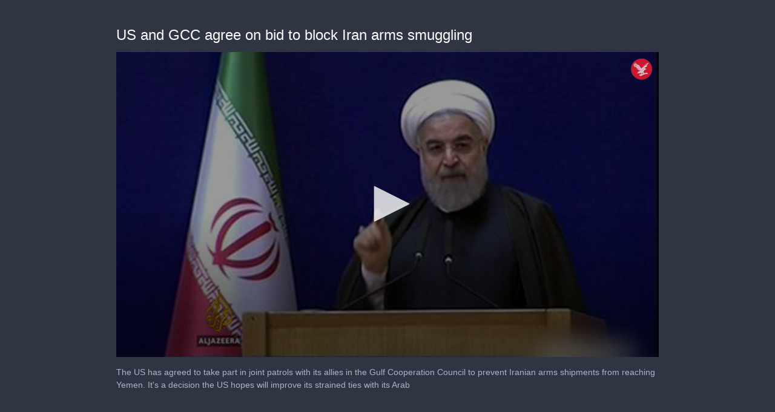

--- FILE ---
content_type: text/html; charset=utf-8
request_url: https://cdn.jwplayer.com/players/QEYzkxEb-9ygSIn9G.html
body_size: 1449
content:
<!DOCTYPE html>
<html>
  <head prefix="og:http://ogp.me/ns#">
    <title>US and GCC agree on bid to block Iran arms smuggling</title>
    <meta charset="utf-8">
    <meta property="og:url" content="https://cdn.jwplayer.com/previews/QEYzkxEb-9ygSIn9G">
    <meta property="og:title" content="US and GCC agree on bid to block Iran arms smuggling">
    <meta property="og:image" content="https://assets-jpcust.jwpsrv.com/thumbs/QEYzkxEb-720.jpg">
    <meta property="og:description" content="The US has agreed to take part in joint patrols with its allies in the Gulf Cooperation Council to prevent Iranian arms shipments from reaching Yemen.

It&#39;s a decision the US hopes will improve it...">
    <meta property="og:type" content="video">
    <meta property="og:video" content="https://cdn.jwplayer.com/videos/QEYzkxEb-LkahLqdO.mp4">
    <meta property="og:video:secure_url" content="https://cdn.jwplayer.com/videos/QEYzkxEb-LkahLqdO.mp4">
    <meta property="og:video:type" content="video/mp4">
    <meta property="og:video:width" content="640">
    <meta property="og:video:height" content="360">
    <meta name="twitter:card" content="player">
    <meta name="twitter:player" content="https://cdn.jwplayer.com/players/QEYzkxEb-9ygSIn9G.html">
    <meta name="twitter:player:width" content="640">
    <meta name="twitter:player:height" content="360">
    <meta name="twitter:player:stream" content="https://cdn.jwplayer.com/videos/QEYzkxEb-640.mp4">
    <meta name="twitter:player:stream:content_type" content="video/mp4; codecs=&quot;avc1.42E01E, mp4a.40.2&quot;">
    <style type="text/css">
        body { background: #2f3542; color: #FFF; font: 1rem/1.5 Arial, sans-serif; margin: 0 auto; padding: 0; overflow: hidden }
        #title, #description { display: none; font-weight: normal; -webkit-font-smoothing: antialiased }
        #title { font-size: 24px; margin: 40px auto 10px }
        #description { color: #aab4c8; font-size: 14px; margin: 15px auto }
    </style>
    <script type="text/javascript">
    </script>
  </head>
  <body>
    <h1 id="title">US and GCC agree on bid to block Iran arms smuggling</h1>
    <div id="botr_QEYzkxEb_9ygSIn9G_div"></div>
    <p id="description">The US has agreed to take part in joint patrols with its allies in the Gulf Cooperation Council to prevent Iranian arms shipments from reaching Yemen.

It&#39;s a decision the US hopes will improve its strained ties with its Arab</p>
    <script>
        (function() {
            var head = document.head;
            var script;
            function setupPlayer(w, h) {
                if (script) return;
                script = document.createElement('script');
                script.async = 1;
                script.src = "https://cdn.jwplayer.com/players/QEYzkxEb-9ygSIn9G.js";
                head.appendChild(script);
                if (w && h) {
                    var interval = setInterval(function() {
                        var jwplayer = window.jwplayer;
                        if (jwplayer && jwplayer('botr_QEYzkxEb_9ygSIn9G_div')) {
                            clearInterval(interval);
                            jwplayer('botr_QEYzkxEb_9ygSIn9G_div').on('ready', function(){this.resize(w, h);});
                        }
                    }, 100);
                }
            }
            function setMeta(name, value) {
                var meta = window.document.querySelector('meta[property="' + name + '"]');
                if (!meta) {
                    meta = document.createElement('meta');
                    meta.setAttribute('property', name);
                    head.appendChild(meta);
                }
                meta.setAttribute('content', value);
            }
            if (window === window.top) {
                document.getElementById("title").style.display = "block";
                document.getElementById("description").style.display = "block";
                document.body.style.width = "70%";
                document.body.style.overflow = "visible";
                setupPlayer();
            } else {
                var w = 0;
                var h = 0;
                /** Used to pass play/pause messages parent iframe via postMessage **/
                window.addEventListener("message", function(evt) {
                    var player = window.jwplayer ? window.jwplayer('botr_QEYzkxEb_9ygSIn9G_div') : null;
                    switch (evt.data) {
                        case "play" && player:
                            player.play();
                            break;
                        case "pause" && player:
                            player.pause();
                            break;
                        default:
                            if (evt.data.type && evt.data.type === 'page-meta' && !script) {
                                setMeta('og:description', evt.data.description);
                                setMeta('og:title', evt.data.title);
                                setupPlayer(w, h);
                            }
                    }
                });
                window.addEventListener('load', function() {
                    setTimeout(function() {setupPlayer(w, h);}, 100);
                });
            }
        }());
    </script>
  </body>
</html>


--- FILE ---
content_type: text/vtt
request_url: https://cdn.jwplayer.com/strips/QEYzkxEb-120.vtt
body_size: 280
content:
WEBVTT

00:00.000 --> 00:02.000
QEYzkxEb-120.jpg#xywh=0,0,120,67

00:02.000 --> 00:04.000
QEYzkxEb-120.jpg#xywh=120,0,120,67

00:04.000 --> 00:06.000
QEYzkxEb-120.jpg#xywh=240,0,120,67

00:06.000 --> 00:08.000
QEYzkxEb-120.jpg#xywh=360,0,120,67

00:08.000 --> 00:10.000
QEYzkxEb-120.jpg#xywh=0,67,120,67

00:10.000 --> 00:12.000
QEYzkxEb-120.jpg#xywh=120,67,120,67

00:12.000 --> 00:14.000
QEYzkxEb-120.jpg#xywh=240,67,120,67

00:14.000 --> 00:16.000
QEYzkxEb-120.jpg#xywh=360,67,120,67

00:16.000 --> 00:18.000
QEYzkxEb-120.jpg#xywh=0,134,120,67

00:18.000 --> 00:20.000
QEYzkxEb-120.jpg#xywh=120,134,120,67

00:20.000 --> 00:22.000
QEYzkxEb-120.jpg#xywh=240,134,120,67

00:22.000 --> 00:24.000
QEYzkxEb-120.jpg#xywh=360,134,120,67

00:24.000 --> 00:26.000
QEYzkxEb-120.jpg#xywh=0,201,120,67

00:26.000 --> 00:28.000
QEYzkxEb-120.jpg#xywh=120,201,120,67

00:28.000 --> 00:30.000
QEYzkxEb-120.jpg#xywh=240,201,120,67

00:30.000 --> 00:32.000
QEYzkxEb-120.jpg#xywh=360,201,120,67

00:32.000 --> 00:34.000
QEYzkxEb-120.jpg#xywh=0,268,120,67

00:34.000 --> 00:36.000
QEYzkxEb-120.jpg#xywh=120,268,120,67

00:36.000 --> 00:38.000
QEYzkxEb-120.jpg#xywh=240,268,120,67

00:38.000 --> 00:40.000
QEYzkxEb-120.jpg#xywh=360,268,120,67

00:40.000 --> 00:42.000
QEYzkxEb-120.jpg#xywh=0,335,120,67

00:42.000 --> 00:44.000
QEYzkxEb-120.jpg#xywh=120,335,120,67

00:44.000 --> 00:46.000
QEYzkxEb-120.jpg#xywh=240,335,120,67

00:46.000 --> 00:48.000
QEYzkxEb-120.jpg#xywh=360,335,120,67

00:48.000 --> 00:50.000
QEYzkxEb-120.jpg#xywh=0,402,120,67

00:50.000 --> 00:52.000
QEYzkxEb-120.jpg#xywh=120,402,120,67

00:52.000 --> 00:54.000
QEYzkxEb-120.jpg#xywh=240,402,120,67

00:54.000 --> 00:56.000
QEYzkxEb-120.jpg#xywh=360,402,120,67

00:56.000 --> 00:58.000
QEYzkxEb-120.jpg#xywh=0,469,120,67

00:58.000 --> 01:00.000
QEYzkxEb-120.jpg#xywh=120,469,120,67

01:00.000 --> 01:02.000
QEYzkxEb-120.jpg#xywh=240,469,120,67

01:02.000 --> 01:04.000
QEYzkxEb-120.jpg#xywh=360,469,120,67

01:04.000 --> 01:06.000
QEYzkxEb-120.jpg#xywh=0,536,120,67

01:06.000 --> 01:08.000
QEYzkxEb-120.jpg#xywh=120,536,120,67

01:08.000 --> 01:10.000
QEYzkxEb-120.jpg#xywh=240,536,120,67

01:10.000 --> 01:12.000
QEYzkxEb-120.jpg#xywh=360,536,120,67

01:12.000 --> 01:14.000
QEYzkxEb-120.jpg#xywh=0,603,120,67

01:14.000 --> 01:16.000
QEYzkxEb-120.jpg#xywh=120,603,120,67

01:16.000 --> 01:18.000
QEYzkxEb-120.jpg#xywh=240,603,120,67

01:18.000 --> 01:20.000
QEYzkxEb-120.jpg#xywh=360,603,120,67

01:20.000 --> 01:22.000
QEYzkxEb-120.jpg#xywh=0,670,120,67

01:22.000 --> 01:24.000
QEYzkxEb-120.jpg#xywh=120,670,120,67

01:24.000 --> 01:26.000
QEYzkxEb-120.jpg#xywh=240,670,120,67

01:26.000 --> 01:28.000
QEYzkxEb-120.jpg#xywh=360,670,120,67

01:28.000 --> 01:30.000
QEYzkxEb-120.jpg#xywh=0,737,120,67

01:30.000 --> 01:32.000
QEYzkxEb-120.jpg#xywh=120,737,120,67

01:32.000 --> 01:34.000
QEYzkxEb-120.jpg#xywh=240,737,120,67

01:34.000 --> 01:36.000
QEYzkxEb-120.jpg#xywh=360,737,120,67

01:36.000 --> 01:38.000
QEYzkxEb-120.jpg#xywh=0,804,120,67

01:38.000 --> 01:40.000
QEYzkxEb-120.jpg#xywh=120,804,120,67

01:40.000 --> 01:42.000
QEYzkxEb-120.jpg#xywh=240,804,120,67

01:42.000 --> 01:44.000
QEYzkxEb-120.jpg#xywh=360,804,120,67

01:44.000 --> 01:46.000
QEYzkxEb-120.jpg#xywh=0,871,120,67

01:46.000 --> 01:48.000
QEYzkxEb-120.jpg#xywh=120,871,120,67

01:48.000 --> 01:50.000
QEYzkxEb-120.jpg#xywh=240,871,120,67

01:50.000 --> 01:52.000
QEYzkxEb-120.jpg#xywh=360,871,120,67

01:52.000 --> 01:54.000
QEYzkxEb-120.jpg#xywh=0,938,120,67

01:54.000 --> 01:56.000
QEYzkxEb-120.jpg#xywh=120,938,120,67

01:56.000 --> 01:58.000
QEYzkxEb-120.jpg#xywh=240,938,120,67

01:58.000 --> 02:00.000
QEYzkxEb-120.jpg#xywh=360,938,120,67

02:00.000 --> 02:02.000
QEYzkxEb-120.jpg#xywh=0,1005,120,67

02:02.000 --> 02:04.000
QEYzkxEb-120.jpg#xywh=120,1005,120,67

02:04.000 --> 02:06.000
QEYzkxEb-120.jpg#xywh=240,1005,120,67

02:06.000 --> 02:08.000
QEYzkxEb-120.jpg#xywh=360,1005,120,67

02:08.000 --> 02:10.000
QEYzkxEb-120.jpg#xywh=0,1072,120,67

02:10.000 --> 02:12.000
QEYzkxEb-120.jpg#xywh=120,1072,120,67

02:12.000 --> 02:14.000
QEYzkxEb-120.jpg#xywh=240,1072,120,67

02:14.000 --> 02:15.360
QEYzkxEb-120.jpg#xywh=360,1072,120,67

